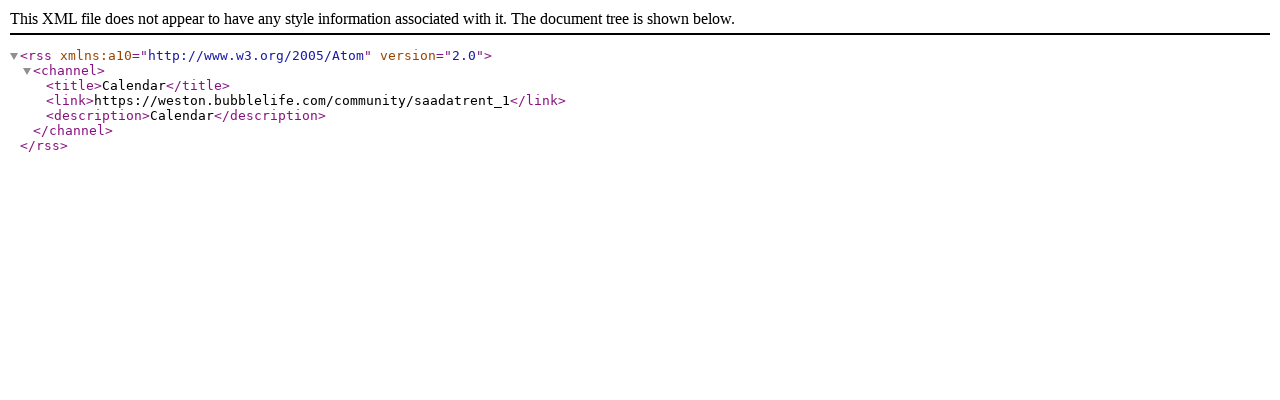

--- FILE ---
content_type: text/xml; charset=UTF-8
request_url: https://weston.bubblelife.com/rss?c=3519367181
body_size: 173
content:
<?xml version="1.0" encoding="utf-8"?><rss xmlns:a10="http://www.w3.org/2005/Atom" version="2.0"><channel><title>Calendar</title><link>https://weston.bubblelife.com/community/saadatrent_1</link><description>Calendar</description></channel></rss>